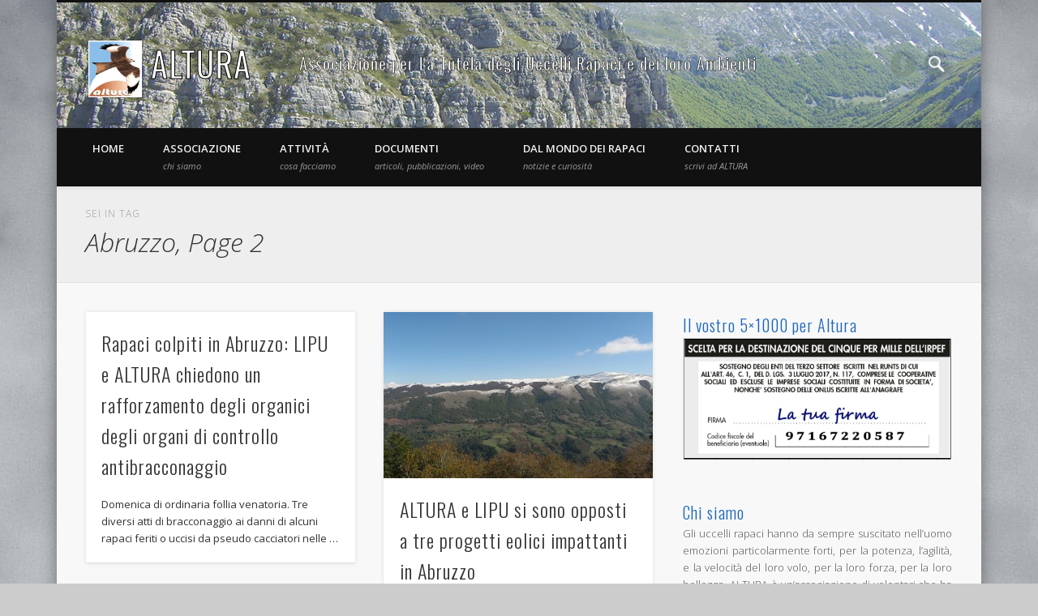

--- FILE ---
content_type: text/html; charset=UTF-8
request_url: http://www.altura-rapaci.org/tag/abruzzo/page/2/
body_size: 17780
content:
<!DOCTYPE html>
<html lang="it-IT">
<head>
<meta charset="UTF-8" />
<meta name="viewport" content="width=device-width, initial-scale=1.0" />
<link rel="profile" href="http://gmpg.org/xfn/11" />
<link rel="pingback" href="http://www.altura-rapaci.org/xmlrpc.php" />
<title>Abruzzo &#8211; Pagina 2 &#8211; ALTURA</title>
<meta name='robots' content='max-image-preview:large' />
<script id="cookieyes" type="text/javascript" src="https://cdn-cookieyes.com/client_data/672da59d7bb7b2648b150a39/script.js"></script><link rel='dns-prefetch' href='//stats.wp.com' />
<link rel='dns-prefetch' href='//v0.wordpress.com' />
<link rel="alternate" type="application/rss+xml" title="ALTURA &raquo; Feed" href="http://www.altura-rapaci.org/feed/" />
<link rel="alternate" type="application/rss+xml" title="ALTURA &raquo; Feed dei commenti" href="http://www.altura-rapaci.org/comments/feed/" />
<link rel="alternate" type="application/rss+xml" title="ALTURA &raquo; Abruzzo Feed del tag" href="http://www.altura-rapaci.org/tag/abruzzo/feed/" />
<style id='wp-img-auto-sizes-contain-inline-css' type='text/css'>
img:is([sizes=auto i],[sizes^="auto," i]){contain-intrinsic-size:3000px 1500px}
/*# sourceURL=wp-img-auto-sizes-contain-inline-css */
</style>
<style id='wp-emoji-styles-inline-css' type='text/css'>

	img.wp-smiley, img.emoji {
		display: inline !important;
		border: none !important;
		box-shadow: none !important;
		height: 1em !important;
		width: 1em !important;
		margin: 0 0.07em !important;
		vertical-align: -0.1em !important;
		background: none !important;
		padding: 0 !important;
	}
/*# sourceURL=wp-emoji-styles-inline-css */
</style>
<style id='wp-block-library-inline-css' type='text/css'>
:root{--wp-block-synced-color:#7a00df;--wp-block-synced-color--rgb:122,0,223;--wp-bound-block-color:var(--wp-block-synced-color);--wp-editor-canvas-background:#ddd;--wp-admin-theme-color:#007cba;--wp-admin-theme-color--rgb:0,124,186;--wp-admin-theme-color-darker-10:#006ba1;--wp-admin-theme-color-darker-10--rgb:0,107,160.5;--wp-admin-theme-color-darker-20:#005a87;--wp-admin-theme-color-darker-20--rgb:0,90,135;--wp-admin-border-width-focus:2px}@media (min-resolution:192dpi){:root{--wp-admin-border-width-focus:1.5px}}.wp-element-button{cursor:pointer}:root .has-very-light-gray-background-color{background-color:#eee}:root .has-very-dark-gray-background-color{background-color:#313131}:root .has-very-light-gray-color{color:#eee}:root .has-very-dark-gray-color{color:#313131}:root .has-vivid-green-cyan-to-vivid-cyan-blue-gradient-background{background:linear-gradient(135deg,#00d084,#0693e3)}:root .has-purple-crush-gradient-background{background:linear-gradient(135deg,#34e2e4,#4721fb 50%,#ab1dfe)}:root .has-hazy-dawn-gradient-background{background:linear-gradient(135deg,#faaca8,#dad0ec)}:root .has-subdued-olive-gradient-background{background:linear-gradient(135deg,#fafae1,#67a671)}:root .has-atomic-cream-gradient-background{background:linear-gradient(135deg,#fdd79a,#004a59)}:root .has-nightshade-gradient-background{background:linear-gradient(135deg,#330968,#31cdcf)}:root .has-midnight-gradient-background{background:linear-gradient(135deg,#020381,#2874fc)}:root{--wp--preset--font-size--normal:16px;--wp--preset--font-size--huge:42px}.has-regular-font-size{font-size:1em}.has-larger-font-size{font-size:2.625em}.has-normal-font-size{font-size:var(--wp--preset--font-size--normal)}.has-huge-font-size{font-size:var(--wp--preset--font-size--huge)}.has-text-align-center{text-align:center}.has-text-align-left{text-align:left}.has-text-align-right{text-align:right}.has-fit-text{white-space:nowrap!important}#end-resizable-editor-section{display:none}.aligncenter{clear:both}.items-justified-left{justify-content:flex-start}.items-justified-center{justify-content:center}.items-justified-right{justify-content:flex-end}.items-justified-space-between{justify-content:space-between}.screen-reader-text{border:0;clip-path:inset(50%);height:1px;margin:-1px;overflow:hidden;padding:0;position:absolute;width:1px;word-wrap:normal!important}.screen-reader-text:focus{background-color:#ddd;clip-path:none;color:#444;display:block;font-size:1em;height:auto;left:5px;line-height:normal;padding:15px 23px 14px;text-decoration:none;top:5px;width:auto;z-index:100000}html :where(.has-border-color){border-style:solid}html :where([style*=border-top-color]){border-top-style:solid}html :where([style*=border-right-color]){border-right-style:solid}html :where([style*=border-bottom-color]){border-bottom-style:solid}html :where([style*=border-left-color]){border-left-style:solid}html :where([style*=border-width]){border-style:solid}html :where([style*=border-top-width]){border-top-style:solid}html :where([style*=border-right-width]){border-right-style:solid}html :where([style*=border-bottom-width]){border-bottom-style:solid}html :where([style*=border-left-width]){border-left-style:solid}html :where(img[class*=wp-image-]){height:auto;max-width:100%}:where(figure){margin:0 0 1em}html :where(.is-position-sticky){--wp-admin--admin-bar--position-offset:var(--wp-admin--admin-bar--height,0px)}@media screen and (max-width:600px){html :where(.is-position-sticky){--wp-admin--admin-bar--position-offset:0px}}

/*# sourceURL=wp-block-library-inline-css */
</style><style id='global-styles-inline-css' type='text/css'>
:root{--wp--preset--aspect-ratio--square: 1;--wp--preset--aspect-ratio--4-3: 4/3;--wp--preset--aspect-ratio--3-4: 3/4;--wp--preset--aspect-ratio--3-2: 3/2;--wp--preset--aspect-ratio--2-3: 2/3;--wp--preset--aspect-ratio--16-9: 16/9;--wp--preset--aspect-ratio--9-16: 9/16;--wp--preset--color--black: #000000;--wp--preset--color--cyan-bluish-gray: #abb8c3;--wp--preset--color--white: #ffffff;--wp--preset--color--pale-pink: #f78da7;--wp--preset--color--vivid-red: #cf2e2e;--wp--preset--color--luminous-vivid-orange: #ff6900;--wp--preset--color--luminous-vivid-amber: #fcb900;--wp--preset--color--light-green-cyan: #7bdcb5;--wp--preset--color--vivid-green-cyan: #00d084;--wp--preset--color--pale-cyan-blue: #8ed1fc;--wp--preset--color--vivid-cyan-blue: #0693e3;--wp--preset--color--vivid-purple: #9b51e0;--wp--preset--gradient--vivid-cyan-blue-to-vivid-purple: linear-gradient(135deg,rgb(6,147,227) 0%,rgb(155,81,224) 100%);--wp--preset--gradient--light-green-cyan-to-vivid-green-cyan: linear-gradient(135deg,rgb(122,220,180) 0%,rgb(0,208,130) 100%);--wp--preset--gradient--luminous-vivid-amber-to-luminous-vivid-orange: linear-gradient(135deg,rgb(252,185,0) 0%,rgb(255,105,0) 100%);--wp--preset--gradient--luminous-vivid-orange-to-vivid-red: linear-gradient(135deg,rgb(255,105,0) 0%,rgb(207,46,46) 100%);--wp--preset--gradient--very-light-gray-to-cyan-bluish-gray: linear-gradient(135deg,rgb(238,238,238) 0%,rgb(169,184,195) 100%);--wp--preset--gradient--cool-to-warm-spectrum: linear-gradient(135deg,rgb(74,234,220) 0%,rgb(151,120,209) 20%,rgb(207,42,186) 40%,rgb(238,44,130) 60%,rgb(251,105,98) 80%,rgb(254,248,76) 100%);--wp--preset--gradient--blush-light-purple: linear-gradient(135deg,rgb(255,206,236) 0%,rgb(152,150,240) 100%);--wp--preset--gradient--blush-bordeaux: linear-gradient(135deg,rgb(254,205,165) 0%,rgb(254,45,45) 50%,rgb(107,0,62) 100%);--wp--preset--gradient--luminous-dusk: linear-gradient(135deg,rgb(255,203,112) 0%,rgb(199,81,192) 50%,rgb(65,88,208) 100%);--wp--preset--gradient--pale-ocean: linear-gradient(135deg,rgb(255,245,203) 0%,rgb(182,227,212) 50%,rgb(51,167,181) 100%);--wp--preset--gradient--electric-grass: linear-gradient(135deg,rgb(202,248,128) 0%,rgb(113,206,126) 100%);--wp--preset--gradient--midnight: linear-gradient(135deg,rgb(2,3,129) 0%,rgb(40,116,252) 100%);--wp--preset--font-size--small: 13px;--wp--preset--font-size--medium: 20px;--wp--preset--font-size--large: 36px;--wp--preset--font-size--x-large: 42px;--wp--preset--spacing--20: 0.44rem;--wp--preset--spacing--30: 0.67rem;--wp--preset--spacing--40: 1rem;--wp--preset--spacing--50: 1.5rem;--wp--preset--spacing--60: 2.25rem;--wp--preset--spacing--70: 3.38rem;--wp--preset--spacing--80: 5.06rem;--wp--preset--shadow--natural: 6px 6px 9px rgba(0, 0, 0, 0.2);--wp--preset--shadow--deep: 12px 12px 50px rgba(0, 0, 0, 0.4);--wp--preset--shadow--sharp: 6px 6px 0px rgba(0, 0, 0, 0.2);--wp--preset--shadow--outlined: 6px 6px 0px -3px rgb(255, 255, 255), 6px 6px rgb(0, 0, 0);--wp--preset--shadow--crisp: 6px 6px 0px rgb(0, 0, 0);}:where(.is-layout-flex){gap: 0.5em;}:where(.is-layout-grid){gap: 0.5em;}body .is-layout-flex{display: flex;}.is-layout-flex{flex-wrap: wrap;align-items: center;}.is-layout-flex > :is(*, div){margin: 0;}body .is-layout-grid{display: grid;}.is-layout-grid > :is(*, div){margin: 0;}:where(.wp-block-columns.is-layout-flex){gap: 2em;}:where(.wp-block-columns.is-layout-grid){gap: 2em;}:where(.wp-block-post-template.is-layout-flex){gap: 1.25em;}:where(.wp-block-post-template.is-layout-grid){gap: 1.25em;}.has-black-color{color: var(--wp--preset--color--black) !important;}.has-cyan-bluish-gray-color{color: var(--wp--preset--color--cyan-bluish-gray) !important;}.has-white-color{color: var(--wp--preset--color--white) !important;}.has-pale-pink-color{color: var(--wp--preset--color--pale-pink) !important;}.has-vivid-red-color{color: var(--wp--preset--color--vivid-red) !important;}.has-luminous-vivid-orange-color{color: var(--wp--preset--color--luminous-vivid-orange) !important;}.has-luminous-vivid-amber-color{color: var(--wp--preset--color--luminous-vivid-amber) !important;}.has-light-green-cyan-color{color: var(--wp--preset--color--light-green-cyan) !important;}.has-vivid-green-cyan-color{color: var(--wp--preset--color--vivid-green-cyan) !important;}.has-pale-cyan-blue-color{color: var(--wp--preset--color--pale-cyan-blue) !important;}.has-vivid-cyan-blue-color{color: var(--wp--preset--color--vivid-cyan-blue) !important;}.has-vivid-purple-color{color: var(--wp--preset--color--vivid-purple) !important;}.has-black-background-color{background-color: var(--wp--preset--color--black) !important;}.has-cyan-bluish-gray-background-color{background-color: var(--wp--preset--color--cyan-bluish-gray) !important;}.has-white-background-color{background-color: var(--wp--preset--color--white) !important;}.has-pale-pink-background-color{background-color: var(--wp--preset--color--pale-pink) !important;}.has-vivid-red-background-color{background-color: var(--wp--preset--color--vivid-red) !important;}.has-luminous-vivid-orange-background-color{background-color: var(--wp--preset--color--luminous-vivid-orange) !important;}.has-luminous-vivid-amber-background-color{background-color: var(--wp--preset--color--luminous-vivid-amber) !important;}.has-light-green-cyan-background-color{background-color: var(--wp--preset--color--light-green-cyan) !important;}.has-vivid-green-cyan-background-color{background-color: var(--wp--preset--color--vivid-green-cyan) !important;}.has-pale-cyan-blue-background-color{background-color: var(--wp--preset--color--pale-cyan-blue) !important;}.has-vivid-cyan-blue-background-color{background-color: var(--wp--preset--color--vivid-cyan-blue) !important;}.has-vivid-purple-background-color{background-color: var(--wp--preset--color--vivid-purple) !important;}.has-black-border-color{border-color: var(--wp--preset--color--black) !important;}.has-cyan-bluish-gray-border-color{border-color: var(--wp--preset--color--cyan-bluish-gray) !important;}.has-white-border-color{border-color: var(--wp--preset--color--white) !important;}.has-pale-pink-border-color{border-color: var(--wp--preset--color--pale-pink) !important;}.has-vivid-red-border-color{border-color: var(--wp--preset--color--vivid-red) !important;}.has-luminous-vivid-orange-border-color{border-color: var(--wp--preset--color--luminous-vivid-orange) !important;}.has-luminous-vivid-amber-border-color{border-color: var(--wp--preset--color--luminous-vivid-amber) !important;}.has-light-green-cyan-border-color{border-color: var(--wp--preset--color--light-green-cyan) !important;}.has-vivid-green-cyan-border-color{border-color: var(--wp--preset--color--vivid-green-cyan) !important;}.has-pale-cyan-blue-border-color{border-color: var(--wp--preset--color--pale-cyan-blue) !important;}.has-vivid-cyan-blue-border-color{border-color: var(--wp--preset--color--vivid-cyan-blue) !important;}.has-vivid-purple-border-color{border-color: var(--wp--preset--color--vivid-purple) !important;}.has-vivid-cyan-blue-to-vivid-purple-gradient-background{background: var(--wp--preset--gradient--vivid-cyan-blue-to-vivid-purple) !important;}.has-light-green-cyan-to-vivid-green-cyan-gradient-background{background: var(--wp--preset--gradient--light-green-cyan-to-vivid-green-cyan) !important;}.has-luminous-vivid-amber-to-luminous-vivid-orange-gradient-background{background: var(--wp--preset--gradient--luminous-vivid-amber-to-luminous-vivid-orange) !important;}.has-luminous-vivid-orange-to-vivid-red-gradient-background{background: var(--wp--preset--gradient--luminous-vivid-orange-to-vivid-red) !important;}.has-very-light-gray-to-cyan-bluish-gray-gradient-background{background: var(--wp--preset--gradient--very-light-gray-to-cyan-bluish-gray) !important;}.has-cool-to-warm-spectrum-gradient-background{background: var(--wp--preset--gradient--cool-to-warm-spectrum) !important;}.has-blush-light-purple-gradient-background{background: var(--wp--preset--gradient--blush-light-purple) !important;}.has-blush-bordeaux-gradient-background{background: var(--wp--preset--gradient--blush-bordeaux) !important;}.has-luminous-dusk-gradient-background{background: var(--wp--preset--gradient--luminous-dusk) !important;}.has-pale-ocean-gradient-background{background: var(--wp--preset--gradient--pale-ocean) !important;}.has-electric-grass-gradient-background{background: var(--wp--preset--gradient--electric-grass) !important;}.has-midnight-gradient-background{background: var(--wp--preset--gradient--midnight) !important;}.has-small-font-size{font-size: var(--wp--preset--font-size--small) !important;}.has-medium-font-size{font-size: var(--wp--preset--font-size--medium) !important;}.has-large-font-size{font-size: var(--wp--preset--font-size--large) !important;}.has-x-large-font-size{font-size: var(--wp--preset--font-size--x-large) !important;}
/*# sourceURL=global-styles-inline-css */
</style>

<style id='classic-theme-styles-inline-css' type='text/css'>
/*! This file is auto-generated */
.wp-block-button__link{color:#fff;background-color:#32373c;border-radius:9999px;box-shadow:none;text-decoration:none;padding:calc(.667em + 2px) calc(1.333em + 2px);font-size:1.125em}.wp-block-file__button{background:#32373c;color:#fff;text-decoration:none}
/*# sourceURL=/wp-includes/css/classic-themes.min.css */
</style>
<link rel='stylesheet' id='pinboard-web-font-css' href='http://fonts.googleapis.com/css?family=Open+Sans:300,300italic,regular,italic,600,600italic|Oswald:300,300italic,regular,italic,600,600italic&#038;subset=latin' type='text/css' media='all' />
<link rel='stylesheet' id='pinboard-css' href='http://www.altura-rapaci.org/wp-content/themes/pinboard/style.css' type='text/css' media='all' />
<link rel='stylesheet' id='colorbox-css' href='http://www.altura-rapaci.org/wp-content/themes/pinboard/styles/colorbox.css' type='text/css' media='all' />
<link rel='stylesheet' id='jetpack-swiper-library-css' href='http://www.altura-rapaci.org/wp-content/plugins/jetpack/_inc/blocks/swiper.css?ver=15.3.1' type='text/css' media='all' />
<link rel='stylesheet' id='jetpack-carousel-css' href='http://www.altura-rapaci.org/wp-content/plugins/jetpack/modules/carousel/jetpack-carousel.css?ver=15.3.1' type='text/css' media='all' />
<link rel='stylesheet' id='tiled-gallery-css' href='http://www.altura-rapaci.org/wp-content/plugins/jetpack/modules/tiled-gallery/tiled-gallery/tiled-gallery.css?ver=2023-08-21' type='text/css' media='all' />
	<!--[if lt IE 9]>
	<script src="http://www.altura-rapaci.org/wp-content/themes/pinboard/scripts/html5.js" type="text/javascript"></script>
	<![endif]-->
<script type="text/javascript" src="http://www.altura-rapaci.org/wp-content/themes/pinboard/scripts/ios-orientationchange-fix.js" id="ios-orientationchange-fix-js"></script>
<script type="text/javascript" src="http://www.altura-rapaci.org/wp-includes/js/jquery/jquery.min.js?ver=3.7.1" id="jquery-core-js"></script>
<script type="text/javascript" src="http://www.altura-rapaci.org/wp-includes/js/jquery/jquery-migrate.min.js?ver=3.4.1" id="jquery-migrate-js"></script>
<script type="text/javascript" src="http://www.altura-rapaci.org/wp-content/themes/pinboard/scripts/jquery.flexslider-min.js" id="flexslider-js"></script>
<script type="text/javascript" src="http://www.altura-rapaci.org/wp-content/themes/pinboard/scripts/jquery.fitvids.js" id="fitvids-js"></script>
<script type="text/javascript" src="http://www.altura-rapaci.org/wp-content/themes/pinboard/scripts/jquery.colorbox-min.js" id="colorbox-js"></script>
<link rel="https://api.w.org/" href="http://www.altura-rapaci.org/wp-json/" /><link rel="alternate" title="JSON" type="application/json" href="http://www.altura-rapaci.org/wp-json/wp/v2/tags/149" /><link rel="EditURI" type="application/rsd+xml" title="RSD" href="http://www.altura-rapaci.org/xmlrpc.php?rsd" />
<meta name="generator" content="WordPress 6.9" />
	<style>img#wpstats{display:none}</style>
		<script>
/* <![CDATA[ */
	jQuery(window).load(function() {
			});
	jQuery(document).ready(function($) {
		$('#access .menu > li > a').each(function() {
			var title = $(this).attr('title');
			if(typeof title !== 'undefined' && title !== false) {
				$(this).append('<br /> <span>'+title+'</span>');
				$(this).removeAttr('title');
			}
		});
		function pinboard_move_elements(container) {
			if( container.hasClass('onecol') ) {
				var thumb = $('.entry-thumbnail', container);
				if('undefined' !== typeof thumb)
					$('.entry-container', container).before(thumb);
				var video = $('.entry-attachment', container);
				if('undefined' !== typeof video)
					$('.entry-container', container).before(video);
				var gallery = $('.post-gallery', container);
				if('undefined' !== typeof gallery)
					$('.entry-container', container).before(gallery);
				var meta = $('.entry-meta', container);
				if('undefined' !== typeof meta)
					$('.entry-container', container).after(meta);
			}
		}
		function pinboard_restore_elements(container) {
			if( container.hasClass('onecol') ) {
				var thumb = $('.entry-thumbnail', container);
				if('undefined' !== typeof thumb)
					$('.entry-header', container).after(thumb);
				var video = $('.entry-attachment', container);
				if('undefined' !== typeof video)
					$('.entry-header', container).after(video);
				var gallery = $('.post-gallery', container);
				if('undefined' !== typeof gallery)
					$('.entry-header', container).after(gallery);
				var meta = $('.entry-meta', container);
				if('undefined' !== typeof meta)
					$('.entry-header', container).append(meta);
				else
					$('.entry-header', container).html(meta.html());
			}
		}
		if( ($(window).width() > 960) || ($(document).width() > 960) ) {
			// Viewport is greater than tablet: portrait
		} else {
			$('#content .hentry').each(function() {
				pinboard_move_elements($(this));
			});
		}
		$(window).resize(function() {
			if( ($(window).width() > 960) || ($(document).width() > 960) ) {
									$('.page-template-template-full-width-php #content .hentry, .page-template-template-blog-full-width-php #content .hentry, .page-template-template-blog-four-col-php #content .hentry').each(function() {
						pinboard_restore_elements($(this));
					});
							} else {
				$('#content .hentry').each(function() {
					pinboard_move_elements($(this));
				});
			}
			if( ($(window).width() > 760) || ($(document).width() > 760) ) {
				var maxh = 0;
				$('#access .menu > li > a').each(function() {
					if(parseInt($(this).css('height'))>maxh) {
						maxh = parseInt($(this).css('height'));
					}
				});
				$('#access .menu > li > a').css('height', maxh);
			} else {
				$('#access .menu > li > a').css('height', 'auto');
			}
		});
		if( ($(window).width() > 760) || ($(document).width() > 760) ) {
			var maxh = 0;
			$('#access .menu > li > a').each(function() {
				var title = $(this).attr('title');
				if(typeof title !== 'undefined' && title !== false) {
					$(this).append('<br /> <span>'+title+'</span>');
					$(this).removeAttr('title');
				}
				if(parseInt($(this).css('height'))>maxh) {
					maxh = parseInt($(this).css('height'));
				}
			});
			$('#access .menu > li > a').css('height', maxh);
							$('#access li').mouseenter(function() {
					$(this).children('ul').css('display', 'none').stop(true, true).fadeIn(250).css('display', 'block').children('ul').css('display', 'none');
				});
				$('#access li').mouseleave(function() {
					$(this).children('ul').stop(true, true).fadeOut(250).css('display', 'block');
				});
					} else {
			$('#access li').each(function() {
				if($(this).children('ul').length)
					$(this).append('<span class="drop-down-toggle"><span class="drop-down-arrow"></span></span>');
			});
			$('.drop-down-toggle').click(function() {
				$(this).parent().children('ul').slideToggle(250);
			});
		}
					var $content = $('.entries');
			$content.imagesLoaded(function() {
				$content.masonry({
					itemSelector : '.hentry, #infscr-loading',
					columnWidth : container.querySelector('.twocol'),
				});
			});
							$('.entry-attachment audio, .entry-attachment video').mediaelementplayer({
			videoWidth: '100%',
			videoHeight: '100%',
			audioWidth: '100%',
			alwaysShowControls: true,
			features: ['playpause','progress','tracks','volume'],
			videoVolume: 'horizontal'
		});
		$(".entry-attachment, .entry-content").fitVids({ customSelector: "iframe[src*='wordpress.tv'], iframe[src*='www.dailymotion.com'], iframe[src*='blip.tv'], iframe[src*='www.viddler.com']"});
	});
	jQuery(window).load(function() {
					jQuery('.entry-content a[href$=".jpg"],.entry-content a[href$=".jpeg"],.entry-content a[href$=".png"],.entry-content a[href$=".gif"],a.colorbox').colorbox({
				maxWidth: '100%',
				maxHeight: '100%',
			});
			});
/* ]]> */
</script>
<style type="text/css">
																																		a {
			color:#1c67bc;
		}
							#sidebar,
		#sidebar-left,
		#sidebar-right {
			color:#545454;
		}
				.widget-title {
			color:#1c67bc;
		}
				.widget-area a {
			color:#1c67bc;
		}
							#copyright a {
			color:#1c67bc;
		}
		</style>
<style type="text/css">
	#site-title a,
	#site-description {
		color:#333;
	}
</style>
<style type="text/css" id="custom-background-css">
body.custom-background { background-image: url("http://www.altura-rapaci.org/wp-content/uploads/2013/07/background_altura.jpg"); background-position: center top; background-size: auto; background-repeat: no-repeat; background-attachment: fixed; }
</style>
	
<!-- Jetpack Open Graph Tags -->
<meta property="og:type" content="website" />
<meta property="og:title" content="Abruzzo &#8211; Pagina 2 &#8211; ALTURA" />
<meta property="og:url" content="http://www.altura-rapaci.org/tag/abruzzo/" />
<meta property="og:site_name" content="ALTURA" />
<meta property="og:image" content="https://s0.wp.com/i/blank.jpg" />
<meta property="og:image:width" content="200" />
<meta property="og:image:height" content="200" />
<meta property="og:image:alt" content="" />
<meta property="og:locale" content="it_IT" />

<!-- End Jetpack Open Graph Tags -->
		<style type="text/css" id="wp-custom-css">
			/*
Benvenuto in CSS Personalizzato!

Il CSS (Cascading Style Sheets) è un tipo di codice che indica al browser
come interpretare una pagina web. Puoi eliminare questi commenti ed
iniziare subito a personalizzare.

Per impostazione predefinita, il tuo foglio di stile verrà caricato dopo
quello del tema, quindi le tue regole avranno la precedenza in quanto
possono sovrascrivere le regole del CSS del tema. Scrivi qui solo le tue
modifiche, non c'è bisogno di copiare tutto il contenuto del foglio di
stile del tema.
*/

		</style>
		</head>

<body class="archive paged tag tag-abruzzo tag-149 custom-background paged-2 tag-paged-2 wp-theme-pinboard">
	<div id="wrapper">
		<header id="header">
			<h1 id="site-title">
									<a href="http://www.altura-rapaci.org/" rel="home">
						<img src="http://www.altura-rapaci.org/wp-content/uploads/2013/03/copy-altura-logo.jpg" alt="ALTURA" width="66" height="70" />
					</a>
								<a class="home" href="http://www.altura-rapaci.org/" rel="home">ALTURA</a>
			</h1>
							<h2 id="site-description"><a class="home" href="http://www.altura-rapaci.org/">Associazione per La Tutela degli Uccelli Rapaci e dei loro Ambienti</a></h2>
							<form role="search" method="get" id="searchform" action="http://www.altura-rapaci.org/" >
	<input type="text" value="" placeholder="Search this website&#8230;" name="s" id="s" />
	<input type="submit" id="searchsubmit" value="Search" />
</form>			<div id="social-media-icons">
							<a class="social-media-icon facebook" href="https://www.facebook.com/pages/Associazione-Altura/1674639272764258">Facebook</a>
																													</div>
				<div class="clear"></div>
			<nav id="access">
				<a class="nav-show" href="#access">Show Navigation</a>
				<a class="nav-hide" href="#nogo">Hide Navigation</a>
				<div class="menu-menu-principale-container"><ul id="menu-menu-principale" class="menu"><li id="menu-item-492" class="menu-item menu-item-type-custom menu-item-object-custom menu-item-492"><a href="/">Home</a></li>
<li id="menu-item-453" class="menu-item menu-item-type-custom menu-item-object-custom menu-item-has-children menu-item-453"><a href="#" title="chi siamo">Associazione</a>
<ul class="sub-menu">
	<li id="menu-item-696" class="menu-item menu-item-type-post_type menu-item-object-page menu-item-696"><a href="http://www.altura-rapaci.org/associazione/soci-fondatori/">Soci fondatori</a></li>
	<li id="menu-item-321" class="menu-item menu-item-type-post_type menu-item-object-page menu-item-321"><a href="http://www.altura-rapaci.org/associazione/missione/">Missione</a></li>
	<li id="menu-item-541" class="menu-item menu-item-type-post_type menu-item-object-page menu-item-541"><a href="http://www.altura-rapaci.org/associazione/consiglio-direttivo/">Consiglio direttivo</a></li>
	<li id="menu-item-473" class="menu-item menu-item-type-post_type menu-item-object-page menu-item-473"><a href="http://www.altura-rapaci.org/associazione/sezioni/">Sezioni</a></li>
	<li id="menu-item-320" class="menu-item menu-item-type-post_type menu-item-object-page menu-item-320"><a href="http://www.altura-rapaci.org/associazione/tesseramento/">Tesseramento</a></li>
	<li id="menu-item-10184" class="menu-item menu-item-type-post_type menu-item-object-page menu-item-10184"><a href="http://www.altura-rapaci.org/il-vostro-5x1000-per-altura-irpef/">5&#215;1000 IRPEF</a></li>
	<li id="menu-item-2014" class="menu-item menu-item-type-post_type menu-item-object-page menu-item-2014"><a href="http://www.altura-rapaci.org/finanziamenti-pubblici/">Finanziamenti pubblici</a></li>
	<li id="menu-item-736" class="menu-item menu-item-type-post_type menu-item-object-page menu-item-736"><a href="http://www.altura-rapaci.org/associazione/contatti/">Contatti</a></li>
</ul>
</li>
<li id="menu-item-454" class="menu-item menu-item-type-custom menu-item-object-custom menu-item-has-children menu-item-454"><a href="#" title="cosa facciamo">Attività</a>
<ul class="sub-menu">
	<li id="menu-item-531" class="menu-item menu-item-type-post_type menu-item-object-page menu-item-531"><a href="http://www.altura-rapaci.org/attivita/curriculum/">Curriculum</a></li>
	<li id="menu-item-896" class="menu-item menu-item-type-taxonomy menu-item-object-category menu-item-896"><a href="http://www.altura-rapaci.org/category/comunicati-stampa/">Comunicati stampa</a></li>
	<li id="menu-item-895" class="menu-item menu-item-type-taxonomy menu-item-object-category menu-item-895"><a href="http://www.altura-rapaci.org/category/attivita-associazione/">Attività associazione</a></li>
	<li id="menu-item-894" class="menu-item menu-item-type-taxonomy menu-item-object-category menu-item-894"><a href="http://www.altura-rapaci.org/category/dal-territorio/">Dal territorio</a></li>
	<li id="menu-item-324" class="menu-item menu-item-type-post_type menu-item-object-page menu-item-324"><a href="http://www.altura-rapaci.org/attivita/rapaci-oltre-i-confini/">Rapaci oltre i confini</a></li>
</ul>
</li>
<li id="menu-item-455" class="menu-item menu-item-type-custom menu-item-object-custom menu-item-has-children menu-item-455"><a href="#" title="articoli, pubblicazioni, video">Documenti</a>
<ul class="sub-menu">
	<li id="menu-item-367" class="menu-item menu-item-type-post_type menu-item-object-page menu-item-367"><a href="http://www.altura-rapaci.org/documenti/video/">Video</a></li>
	<li id="menu-item-343" class="menu-item menu-item-type-post_type menu-item-object-page menu-item-343"><a href="http://www.altura-rapaci.org/documenti/monitoraggio-rapaci-del-lazio/">Monitoraggio rapaci del Lazio</a></li>
	<li id="menu-item-355" class="menu-item menu-item-type-post_type menu-item-object-page menu-item-355"><a href="http://www.altura-rapaci.org/documenti/laquila-reale/">L’Aquila reale: biologia, status e conservazione</a></li>
</ul>
</li>
<li id="menu-item-6754" class="menu-item menu-item-type-taxonomy menu-item-object-category menu-item-6754"><a href="http://www.altura-rapaci.org/category/dal-mondo-dei-rapaci/" title="notizie e curiosità">Dal mondo dei rapaci</a></li>
<li id="menu-item-739" class="menu-item menu-item-type-post_type menu-item-object-page menu-item-739"><a href="http://www.altura-rapaci.org/associazione/contatti/" title="scrivi ad ALTURA">Contatti</a></li>
</ul></div>				<div class="clear"></div>
			</nav><!-- #access -->
		</header><!-- #header -->					<hgroup id="current-location">
			<h6 class="prefix-text">Sei in tag</h6>
			<h1 class="page-title">
				Abruzzo, Page 2			</h1>
							<div class="category-description">
									</div>
					</hgroup>
				<div id="container">
		<section id="content" class="column twothirdcol">
										<div class="entries">
											<article class="post-101 post type-post status-publish format-standard hentry category-dal-territorio category-news tag-abruzzo tag-bracconaggio column twocol" id="post-101">
	<div class="entry">
									<div class="entry-container">
			<header class="entry-header">
				<h2 class="entry-title"><a href="http://www.altura-rapaci.org/rapaci-colpiti-in-abruzzo-lipu-e-altura-chiedono-un-rafforzamento-degli-organici-degli-organi-di-controllo-antibracconaggio/" rel="bookmark" title="Rapaci colpiti in Abruzzo: LIPU e ALTURA chiedono un rafforzamento degli organici degli organi di controllo antibracconaggio">Rapaci colpiti in Abruzzo: LIPU e ALTURA chiedono un rafforzamento degli organici degli organi di controllo antibracconaggio</a></h2>
							</header><!-- .entry-header -->
										<div class="entry-summary">
					<p>Domenica di ordinaria follia venatoria. Tre diversi atti di bracconaggio ai danni di alcuni rapaci feriti o uccisi da pseudo cacciatori nelle &#8230;</p>
				</div><!-- .entry-summary -->
						<div class="clear"></div>
		</div><!-- .entry-container -->
								</div><!-- .entry -->
</article><!-- .post -->											<article class="post-102 post type-post status-publish format-standard has-post-thumbnail hentry category-dal-territorio category-news tag-abruzzo tag-eolico tag-lipu column twocol has-thumbnail" id="post-102">
	<div class="entry">
							<figure class="entry-thumbnail">
			<a href="http://www.altura-rapaci.org/altura-e-lipu-si-sono-opposti-a-tre-progetti-eolici-impattanti-in-abruzzo/" rel="bookmark" title="ALTURA e LIPU si sono opposti a tre progetti eolici impattanti in Abruzzo">
				<img width="332" height="205" src="http://www.altura-rapaci.org/wp-content/uploads/2012/12/Cresta-Coppo-Volpe-20_10_09_72px-332x205.jpg" class="attachment-teaser-thumb size-teaser-thumb wp-post-image" alt="" decoding="async" fetchpriority="high" srcset="http://www.altura-rapaci.org/wp-content/uploads/2012/12/Cresta-Coppo-Volpe-20_10_09_72px-332x205.jpg 332w, http://www.altura-rapaci.org/wp-content/uploads/2012/12/Cresta-Coppo-Volpe-20_10_09_72px-268x164.jpg 268w" sizes="(max-width: 332px) 100vw, 332px" data-attachment-id="817" data-permalink="http://www.altura-rapaci.org/altura-e-lipu-si-sono-opposti-a-tre-progetti-eolici-impattanti-in-abruzzo/cresta-coppo-volpe-20_10_09_72px/" data-orig-file="http://www.altura-rapaci.org/wp-content/uploads/2012/12/Cresta-Coppo-Volpe-20_10_09_72px.jpg" data-orig-size="1126,634" data-comments-opened="0" data-image-meta="{&quot;aperture&quot;:&quot;4&quot;,&quot;credit&quot;:&quot;&quot;,&quot;camera&quot;:&quot;Canon PowerShot A700&quot;,&quot;caption&quot;:&quot;&quot;,&quot;created_timestamp&quot;:&quot;1256037134&quot;,&quot;copyright&quot;:&quot;&quot;,&quot;focal_length&quot;:&quot;5.8&quot;,&quot;iso&quot;:&quot;0&quot;,&quot;shutter_speed&quot;:&quot;0.00125&quot;,&quot;title&quot;:&quot;&quot;}" data-image-title="Cresta Coppo Volpe 20_10_09_72px" data-image-description="" data-image-caption="&lt;p&gt;Cresta Coppo Volpe&lt;/p&gt;
" data-medium-file="http://www.altura-rapaci.org/wp-content/uploads/2012/12/Cresta-Coppo-Volpe-20_10_09_72px-300x168.jpg" data-large-file="http://www.altura-rapaci.org/wp-content/uploads/2012/12/Cresta-Coppo-Volpe-20_10_09_72px-1024x576.jpg" />			</a>
		</figure>
					<div class="entry-container">
			<header class="entry-header">
				<h2 class="entry-title"><a href="http://www.altura-rapaci.org/altura-e-lipu-si-sono-opposti-a-tre-progetti-eolici-impattanti-in-abruzzo/" rel="bookmark" title="ALTURA e LIPU si sono opposti a tre progetti eolici impattanti in Abruzzo">ALTURA e LIPU si sono opposti a tre progetti eolici impattanti in Abruzzo</a></h2>
							</header><!-- .entry-header -->
										<div class="entry-summary">
					<p>Il Comitato per la Valutazione dell’Impatto Ambientale della Regione, nella riunione dell’11 dicembre ha, tra le tante cose, esaminato tre progetti di &#8230;</p>
				</div><!-- .entry-summary -->
						<div class="clear"></div>
		</div><!-- .entry-container -->
								</div><!-- .entry -->
</article><!-- .post -->									</div><!-- .entries -->
							<div id="posts-nav" class="navigation">
				<div class="nav-prev"><a href="http://www.altura-rapaci.org/tag/abruzzo/" >&larr; Pagina precedente</a></div>
									<div class="nav-next"></div>
								<div class="clear"></div>
			</div><!-- #posts-nav -->
							</section><!-- #content -->
					<div id="sidebar" class="column threecol">
		<div id="sidebar-top" class="widget-area" role="complementary">
		<div class="column onecol"><aside id="text-2" class="widget widget_text"><h3 class="widget-title">Il vostro 5&#215;1000 per Altura</h3>			<div class="textwidget"><p><a href="http://www.altura-rapaci.org/il-vostro-5x1000-per-altura-irpef/"><img src="http://www.altura-rapaci.org/wp-content/uploads/2024/03/Altura_5x1000_boxclean.jpg"></a></p></div>
		</aside><!-- .widget --></div><div class="column onecol"><aside id="text-7" class="widget widget_text"><h3 class="widget-title">Chi siamo</h3>			<div class="textwidget"><p style="text-align: justify;">Gli uccelli rapaci hanno da sempre suscitato nell’uomo emozioni particolarmente forti, per la potenza, l’agilità, e la velocità del loro volo, per la loro forza, per la loro bellezza. ALTURA è un’associazione di volontari che ha come obiettivo la salvaguardia delle specie di uccelli rapaci ancora presenti nel nostro paese, e la protezione dei loro habitat naturali.</p></div>
		</aside><!-- .widget --></div><div class="column onecol"><aside id="text-3" class="widget widget_text"><h3 class="widget-title">Associati ad ALTURA !</h3>			<div class="textwidget"><p>La quota annuale di iscrizione ad ALTURA è di 30 euro che può essere versata tramite bonifico bancario:</p>

<p>IBAN: <strong>IT02D0200814607000401374189</strong></p>

<p>Il pagamento deve essere intestato a:</p>

<p style="padding-left: 20px;"><strong>ALTURA ODV</strong></br>
Via Cardinal Sanfelice, 4</br>
00167 Roma</p>

<p style="text-align: justify;"><em>Chi desidera diventare nuovo socio dell’Associazione deve essere presentato da almeno un socio effettivo.</em></p>
</div>
		</aside><!-- .widget --></div>
		<div class="column onecol"><aside id="recent-posts-2" class="widget widget_recent_entries">
		<h3 class="widget-title">News</h3>
		<ul>
											<li>
					<a href="http://www.altura-rapaci.org/un-aiuto-per-contrastare-lattacco-eolico-a-londa-p-n-foreste-casentinesi/">Un aiuto per contrastare l&#8217;attacco eolico a Londa &#8211; P. N. Foreste Casentinesi</a>
									</li>
											<li>
					<a href="http://www.altura-rapaci.org/mostra-il-veleno-dopo-lo-sparo-ed-incontro-con-giovanni-storti-meglio-storti-che-a-piombo/">Mostra &#8220;Il veleno dopo lo sparo&#8221; ed incontro con Giovanni Storti &#8220;Meglio Storti che a piombo&#8221;</a>
									</li>
											<li>
					<a href="http://www.altura-rapaci.org/riserva-laghi-lungo-e-ripasottile-piattaforme-per-il-falco-pescatore/">Riserva Laghi Lungo e Ripasottile, piattaforme per il Falco pescatore</a>
									</li>
											<li>
					<a href="http://www.altura-rapaci.org/convegno-lindustrializzazione-eolica-dellappennino/">Convegno: L&#8217;industrializzazione eolica dell&#8217;Appennino</a>
									</li>
											<li>
					<a href="http://www.altura-rapaci.org/scoperta-laquila-reale-nidificante-sui-monti-della-sila-grande/">Scoperta l’Aquila reale nidificante sui monti della Sila Grande</a>
									</li>
											<li>
					<a href="http://www.altura-rapaci.org/convegno-internazionale-dal-titolo-piombo-veleno-senza-frontiere/">Convegno internazionale dal titolo “Piombo, veleno senza frontiere”</a>
									</li>
											<li>
					<a href="http://www.altura-rapaci.org/ban-lead-now-petizione-di-birdlife-europa/">Ban Lead Now: petizione di BirdLife Europa</a>
									</li>
											<li>
					<a href="http://www.altura-rapaci.org/simposio-la-prevenzione-del-rischio-di-elettrocuzione-dellavifauna/">Simposio: &#8220;La prevenzione del rischio di elettrocuzione dell&#8217;avifauna&#8221;</a>
									</li>
					</ul>

		</aside><!-- .widget --></div>	</div><!-- #sidebar-top -->
		<div class="column twocol">
		<div id="sidebar-left" class="widget-area" role="complementary">
			<div class="column onecol"><aside id="archives-2" class="widget widget_archive"><h3 class="widget-title">Archivi</h3>		<label class="screen-reader-text" for="archives-dropdown-2">Archivi</label>
		<select id="archives-dropdown-2" name="archive-dropdown">
			
			<option value="">Seleziona il mese</option>
				<option value='http://www.altura-rapaci.org/2025/12/'> Dicembre 2025 &nbsp;(2)</option>
	<option value='http://www.altura-rapaci.org/2025/09/'> Settembre 2025 &nbsp;(2)</option>
	<option value='http://www.altura-rapaci.org/2025/08/'> Agosto 2025 &nbsp;(2)</option>
	<option value='http://www.altura-rapaci.org/2025/03/'> Marzo 2025 &nbsp;(3)</option>
	<option value='http://www.altura-rapaci.org/2025/02/'> Febbraio 2025 &nbsp;(5)</option>
	<option value='http://www.altura-rapaci.org/2024/09/'> Settembre 2024 &nbsp;(2)</option>
	<option value='http://www.altura-rapaci.org/2024/08/'> Agosto 2024 &nbsp;(1)</option>
	<option value='http://www.altura-rapaci.org/2024/07/'> Luglio 2024 &nbsp;(3)</option>
	<option value='http://www.altura-rapaci.org/2024/06/'> Giugno 2024 &nbsp;(1)</option>
	<option value='http://www.altura-rapaci.org/2024/05/'> Maggio 2024 &nbsp;(1)</option>
	<option value='http://www.altura-rapaci.org/2024/04/'> Aprile 2024 &nbsp;(1)</option>
	<option value='http://www.altura-rapaci.org/2024/03/'> Marzo 2024 &nbsp;(2)</option>
	<option value='http://www.altura-rapaci.org/2024/02/'> Febbraio 2024 &nbsp;(1)</option>
	<option value='http://www.altura-rapaci.org/2024/01/'> Gennaio 2024 &nbsp;(2)</option>
	<option value='http://www.altura-rapaci.org/2023/12/'> Dicembre 2023 &nbsp;(1)</option>
	<option value='http://www.altura-rapaci.org/2023/11/'> Novembre 2023 &nbsp;(3)</option>
	<option value='http://www.altura-rapaci.org/2023/10/'> Ottobre 2023 &nbsp;(3)</option>
	<option value='http://www.altura-rapaci.org/2023/08/'> Agosto 2023 &nbsp;(1)</option>
	<option value='http://www.altura-rapaci.org/2023/07/'> Luglio 2023 &nbsp;(2)</option>
	<option value='http://www.altura-rapaci.org/2023/06/'> Giugno 2023 &nbsp;(2)</option>
	<option value='http://www.altura-rapaci.org/2023/05/'> Maggio 2023 &nbsp;(2)</option>
	<option value='http://www.altura-rapaci.org/2023/04/'> Aprile 2023 &nbsp;(1)</option>
	<option value='http://www.altura-rapaci.org/2023/02/'> Febbraio 2023 &nbsp;(2)</option>
	<option value='http://www.altura-rapaci.org/2023/01/'> Gennaio 2023 &nbsp;(1)</option>
	<option value='http://www.altura-rapaci.org/2022/12/'> Dicembre 2022 &nbsp;(3)</option>
	<option value='http://www.altura-rapaci.org/2022/11/'> Novembre 2022 &nbsp;(1)</option>
	<option value='http://www.altura-rapaci.org/2022/10/'> Ottobre 2022 &nbsp;(2)</option>
	<option value='http://www.altura-rapaci.org/2022/09/'> Settembre 2022 &nbsp;(3)</option>
	<option value='http://www.altura-rapaci.org/2022/08/'> Agosto 2022 &nbsp;(1)</option>
	<option value='http://www.altura-rapaci.org/2022/07/'> Luglio 2022 &nbsp;(2)</option>
	<option value='http://www.altura-rapaci.org/2022/06/'> Giugno 2022 &nbsp;(1)</option>
	<option value='http://www.altura-rapaci.org/2022/03/'> Marzo 2022 &nbsp;(1)</option>
	<option value='http://www.altura-rapaci.org/2022/02/'> Febbraio 2022 &nbsp;(1)</option>
	<option value='http://www.altura-rapaci.org/2022/01/'> Gennaio 2022 &nbsp;(1)</option>
	<option value='http://www.altura-rapaci.org/2021/12/'> Dicembre 2021 &nbsp;(2)</option>
	<option value='http://www.altura-rapaci.org/2021/09/'> Settembre 2021 &nbsp;(2)</option>
	<option value='http://www.altura-rapaci.org/2021/07/'> Luglio 2021 &nbsp;(1)</option>
	<option value='http://www.altura-rapaci.org/2021/06/'> Giugno 2021 &nbsp;(2)</option>
	<option value='http://www.altura-rapaci.org/2021/05/'> Maggio 2021 &nbsp;(2)</option>
	<option value='http://www.altura-rapaci.org/2021/04/'> Aprile 2021 &nbsp;(4)</option>
	<option value='http://www.altura-rapaci.org/2021/03/'> Marzo 2021 &nbsp;(2)</option>
	<option value='http://www.altura-rapaci.org/2021/02/'> Febbraio 2021 &nbsp;(2)</option>
	<option value='http://www.altura-rapaci.org/2021/01/'> Gennaio 2021 &nbsp;(2)</option>
	<option value='http://www.altura-rapaci.org/2020/12/'> Dicembre 2020 &nbsp;(2)</option>
	<option value='http://www.altura-rapaci.org/2020/11/'> Novembre 2020 &nbsp;(4)</option>
	<option value='http://www.altura-rapaci.org/2020/07/'> Luglio 2020 &nbsp;(1)</option>
	<option value='http://www.altura-rapaci.org/2020/06/'> Giugno 2020 &nbsp;(2)</option>
	<option value='http://www.altura-rapaci.org/2020/05/'> Maggio 2020 &nbsp;(3)</option>
	<option value='http://www.altura-rapaci.org/2020/03/'> Marzo 2020 &nbsp;(2)</option>
	<option value='http://www.altura-rapaci.org/2020/02/'> Febbraio 2020 &nbsp;(1)</option>
	<option value='http://www.altura-rapaci.org/2020/01/'> Gennaio 2020 &nbsp;(2)</option>
	<option value='http://www.altura-rapaci.org/2019/12/'> Dicembre 2019 &nbsp;(2)</option>
	<option value='http://www.altura-rapaci.org/2019/11/'> Novembre 2019 &nbsp;(5)</option>
	<option value='http://www.altura-rapaci.org/2019/10/'> Ottobre 2019 &nbsp;(2)</option>
	<option value='http://www.altura-rapaci.org/2019/09/'> Settembre 2019 &nbsp;(6)</option>
	<option value='http://www.altura-rapaci.org/2019/07/'> Luglio 2019 &nbsp;(1)</option>
	<option value='http://www.altura-rapaci.org/2019/06/'> Giugno 2019 &nbsp;(1)</option>
	<option value='http://www.altura-rapaci.org/2019/05/'> Maggio 2019 &nbsp;(4)</option>
	<option value='http://www.altura-rapaci.org/2019/04/'> Aprile 2019 &nbsp;(2)</option>
	<option value='http://www.altura-rapaci.org/2019/03/'> Marzo 2019 &nbsp;(2)</option>
	<option value='http://www.altura-rapaci.org/2019/02/'> Febbraio 2019 &nbsp;(1)</option>
	<option value='http://www.altura-rapaci.org/2019/01/'> Gennaio 2019 &nbsp;(3)</option>
	<option value='http://www.altura-rapaci.org/2018/12/'> Dicembre 2018 &nbsp;(3)</option>
	<option value='http://www.altura-rapaci.org/2018/09/'> Settembre 2018 &nbsp;(1)</option>
	<option value='http://www.altura-rapaci.org/2018/07/'> Luglio 2018 &nbsp;(3)</option>
	<option value='http://www.altura-rapaci.org/2018/05/'> Maggio 2018 &nbsp;(4)</option>
	<option value='http://www.altura-rapaci.org/2018/03/'> Marzo 2018 &nbsp;(3)</option>
	<option value='http://www.altura-rapaci.org/2018/02/'> Febbraio 2018 &nbsp;(1)</option>
	<option value='http://www.altura-rapaci.org/2018/01/'> Gennaio 2018 &nbsp;(2)</option>
	<option value='http://www.altura-rapaci.org/2017/12/'> Dicembre 2017 &nbsp;(2)</option>
	<option value='http://www.altura-rapaci.org/2017/10/'> Ottobre 2017 &nbsp;(1)</option>
	<option value='http://www.altura-rapaci.org/2017/08/'> Agosto 2017 &nbsp;(4)</option>
	<option value='http://www.altura-rapaci.org/2017/06/'> Giugno 2017 &nbsp;(1)</option>
	<option value='http://www.altura-rapaci.org/2017/04/'> Aprile 2017 &nbsp;(4)</option>
	<option value='http://www.altura-rapaci.org/2017/03/'> Marzo 2017 &nbsp;(1)</option>
	<option value='http://www.altura-rapaci.org/2017/01/'> Gennaio 2017 &nbsp;(2)</option>
	<option value='http://www.altura-rapaci.org/2016/11/'> Novembre 2016 &nbsp;(1)</option>
	<option value='http://www.altura-rapaci.org/2016/10/'> Ottobre 2016 &nbsp;(1)</option>
	<option value='http://www.altura-rapaci.org/2016/09/'> Settembre 2016 &nbsp;(1)</option>
	<option value='http://www.altura-rapaci.org/2016/08/'> Agosto 2016 &nbsp;(2)</option>
	<option value='http://www.altura-rapaci.org/2016/07/'> Luglio 2016 &nbsp;(2)</option>
	<option value='http://www.altura-rapaci.org/2016/06/'> Giugno 2016 &nbsp;(4)</option>
	<option value='http://www.altura-rapaci.org/2016/05/'> Maggio 2016 &nbsp;(3)</option>
	<option value='http://www.altura-rapaci.org/2016/03/'> Marzo 2016 &nbsp;(2)</option>
	<option value='http://www.altura-rapaci.org/2016/02/'> Febbraio 2016 &nbsp;(1)</option>
	<option value='http://www.altura-rapaci.org/2016/01/'> Gennaio 2016 &nbsp;(3)</option>
	<option value='http://www.altura-rapaci.org/2015/12/'> Dicembre 2015 &nbsp;(2)</option>
	<option value='http://www.altura-rapaci.org/2015/11/'> Novembre 2015 &nbsp;(2)</option>
	<option value='http://www.altura-rapaci.org/2015/10/'> Ottobre 2015 &nbsp;(2)</option>
	<option value='http://www.altura-rapaci.org/2015/09/'> Settembre 2015 &nbsp;(2)</option>
	<option value='http://www.altura-rapaci.org/2015/08/'> Agosto 2015 &nbsp;(2)</option>
	<option value='http://www.altura-rapaci.org/2015/07/'> Luglio 2015 &nbsp;(2)</option>
	<option value='http://www.altura-rapaci.org/2015/06/'> Giugno 2015 &nbsp;(2)</option>
	<option value='http://www.altura-rapaci.org/2015/05/'> Maggio 2015 &nbsp;(2)</option>
	<option value='http://www.altura-rapaci.org/2015/04/'> Aprile 2015 &nbsp;(1)</option>
	<option value='http://www.altura-rapaci.org/2015/03/'> Marzo 2015 &nbsp;(2)</option>
	<option value='http://www.altura-rapaci.org/2015/02/'> Febbraio 2015 &nbsp;(5)</option>
	<option value='http://www.altura-rapaci.org/2014/12/'> Dicembre 2014 &nbsp;(2)</option>
	<option value='http://www.altura-rapaci.org/2014/11/'> Novembre 2014 &nbsp;(3)</option>
	<option value='http://www.altura-rapaci.org/2014/10/'> Ottobre 2014 &nbsp;(2)</option>
	<option value='http://www.altura-rapaci.org/2014/09/'> Settembre 2014 &nbsp;(1)</option>
	<option value='http://www.altura-rapaci.org/2014/08/'> Agosto 2014 &nbsp;(1)</option>
	<option value='http://www.altura-rapaci.org/2014/07/'> Luglio 2014 &nbsp;(3)</option>
	<option value='http://www.altura-rapaci.org/2014/06/'> Giugno 2014 &nbsp;(3)</option>
	<option value='http://www.altura-rapaci.org/2014/05/'> Maggio 2014 &nbsp;(6)</option>
	<option value='http://www.altura-rapaci.org/2014/04/'> Aprile 2014 &nbsp;(5)</option>
	<option value='http://www.altura-rapaci.org/2014/03/'> Marzo 2014 &nbsp;(10)</option>
	<option value='http://www.altura-rapaci.org/2014/02/'> Febbraio 2014 &nbsp;(5)</option>
	<option value='http://www.altura-rapaci.org/2014/01/'> Gennaio 2014 &nbsp;(1)</option>
	<option value='http://www.altura-rapaci.org/2013/12/'> Dicembre 2013 &nbsp;(6)</option>
	<option value='http://www.altura-rapaci.org/2013/10/'> Ottobre 2013 &nbsp;(3)</option>
	<option value='http://www.altura-rapaci.org/2013/08/'> Agosto 2013 &nbsp;(2)</option>
	<option value='http://www.altura-rapaci.org/2013/07/'> Luglio 2013 &nbsp;(5)</option>
	<option value='http://www.altura-rapaci.org/2013/06/'> Giugno 2013 &nbsp;(3)</option>
	<option value='http://www.altura-rapaci.org/2013/05/'> Maggio 2013 &nbsp;(1)</option>
	<option value='http://www.altura-rapaci.org/2013/04/'> Aprile 2013 &nbsp;(2)</option>
	<option value='http://www.altura-rapaci.org/2013/03/'> Marzo 2013 &nbsp;(6)</option>
	<option value='http://www.altura-rapaci.org/2013/01/'> Gennaio 2013 &nbsp;(2)</option>
	<option value='http://www.altura-rapaci.org/2012/12/'> Dicembre 2012 &nbsp;(7)</option>
	<option value='http://www.altura-rapaci.org/2012/11/'> Novembre 2012 &nbsp;(4)</option>
	<option value='http://www.altura-rapaci.org/2012/10/'> Ottobre 2012 &nbsp;(5)</option>
	<option value='http://www.altura-rapaci.org/2012/09/'> Settembre 2012 &nbsp;(6)</option>
	<option value='http://www.altura-rapaci.org/2012/08/'> Agosto 2012 &nbsp;(4)</option>
	<option value='http://www.altura-rapaci.org/2012/07/'> Luglio 2012 &nbsp;(2)</option>
	<option value='http://www.altura-rapaci.org/2012/06/'> Giugno 2012 &nbsp;(3)</option>
	<option value='http://www.altura-rapaci.org/2012/04/'> Aprile 2012 &nbsp;(6)</option>
	<option value='http://www.altura-rapaci.org/2012/03/'> Marzo 2012 &nbsp;(4)</option>
	<option value='http://www.altura-rapaci.org/2012/02/'> Febbraio 2012 &nbsp;(4)</option>
	<option value='http://www.altura-rapaci.org/2012/01/'> Gennaio 2012 &nbsp;(4)</option>
	<option value='http://www.altura-rapaci.org/2011/12/'> Dicembre 2011 &nbsp;(6)</option>
	<option value='http://www.altura-rapaci.org/2011/11/'> Novembre 2011 &nbsp;(9)</option>
	<option value='http://www.altura-rapaci.org/2011/10/'> Ottobre 2011 &nbsp;(3)</option>
	<option value='http://www.altura-rapaci.org/2011/09/'> Settembre 2011 &nbsp;(9)</option>
	<option value='http://www.altura-rapaci.org/2011/08/'> Agosto 2011 &nbsp;(9)</option>
	<option value='http://www.altura-rapaci.org/2011/07/'> Luglio 2011 &nbsp;(4)</option>
	<option value='http://www.altura-rapaci.org/2011/06/'> Giugno 2011 &nbsp;(10)</option>
	<option value='http://www.altura-rapaci.org/2011/05/'> Maggio 2011 &nbsp;(8)</option>
	<option value='http://www.altura-rapaci.org/2011/04/'> Aprile 2011 &nbsp;(6)</option>
	<option value='http://www.altura-rapaci.org/2011/03/'> Marzo 2011 &nbsp;(5)</option>
	<option value='http://www.altura-rapaci.org/2011/02/'> Febbraio 2011 &nbsp;(5)</option>
	<option value='http://www.altura-rapaci.org/2011/01/'> Gennaio 2011 &nbsp;(6)</option>
	<option value='http://www.altura-rapaci.org/2010/12/'> Dicembre 2010 &nbsp;(9)</option>
	<option value='http://www.altura-rapaci.org/2010/11/'> Novembre 2010 &nbsp;(7)</option>
	<option value='http://www.altura-rapaci.org/2010/10/'> Ottobre 2010 &nbsp;(4)</option>
	<option value='http://www.altura-rapaci.org/2010/09/'> Settembre 2010 &nbsp;(7)</option>
	<option value='http://www.altura-rapaci.org/2010/08/'> Agosto 2010 &nbsp;(6)</option>
	<option value='http://www.altura-rapaci.org/2010/07/'> Luglio 2010 &nbsp;(4)</option>
	<option value='http://www.altura-rapaci.org/2010/06/'> Giugno 2010 &nbsp;(6)</option>
	<option value='http://www.altura-rapaci.org/2010/05/'> Maggio 2010 &nbsp;(11)</option>
	<option value='http://www.altura-rapaci.org/2010/04/'> Aprile 2010 &nbsp;(13)</option>
	<option value='http://www.altura-rapaci.org/2010/03/'> Marzo 2010 &nbsp;(16)</option>
	<option value='http://www.altura-rapaci.org/2010/02/'> Febbraio 2010 &nbsp;(6)</option>
	<option value='http://www.altura-rapaci.org/1970/12/'> Dicembre 1970 &nbsp;(2)</option>
	<option value='http://www.altura-rapaci.org/1970/11/'> Novembre 1970 &nbsp;(1)</option>
	<option value='http://www.altura-rapaci.org/1970/07/'> Luglio 1970 &nbsp;(1)</option>
	<option value='http://www.altura-rapaci.org/1970/01/'> Gennaio 1970 &nbsp;(4)</option>

		</select>

			<script type="text/javascript">
/* <![CDATA[ */

( ( dropdownId ) => {
	const dropdown = document.getElementById( dropdownId );
	function onSelectChange() {
		setTimeout( () => {
			if ( 'escape' === dropdown.dataset.lastkey ) {
				return;
			}
			if ( dropdown.value ) {
				document.location.href = dropdown.value;
			}
		}, 250 );
	}
	function onKeyUp( event ) {
		if ( 'Escape' === event.key ) {
			dropdown.dataset.lastkey = 'escape';
		} else {
			delete dropdown.dataset.lastkey;
		}
	}
	function onClick() {
		delete dropdown.dataset.lastkey;
	}
	dropdown.addEventListener( 'keyup', onKeyUp );
	dropdown.addEventListener( 'click', onClick );
	dropdown.addEventListener( 'change', onSelectChange );
})( "archives-dropdown-2" );

//# sourceURL=WP_Widget_Archives%3A%3Awidget
/* ]]> */
</script>
</aside><!-- .widget --></div>		</div><!-- #sidebar-left -->
	</div><!-- .twocol -->
		</div><!-- #sidebar -->				<div class="clear"></div>
	</div><!-- #container -->
				<div id="footer">
				<div id="footer-area" class="widget-area" role="complementary">
		<div class="column fourcol"><aside id="media_image-3" class="widget widget_media_image"><h3 class="widget-title">In evidenza</h3><a href="http://www.altura-rapaci.org/wp-content/uploads/2013/10/BANNER-VERTICALE-3.gif"><img width="240" height="480" src="http://www.altura-rapaci.org/wp-content/uploads/2013/10/BANNER-VERTICALE-3.gif" class="image wp-image-813 aligncenter attachment-full size-full" alt="" style="max-width: 100%; height: auto;" decoding="async" loading="lazy" data-attachment-id="813" data-permalink="http://www.altura-rapaci.org/banner-verticale-3/" data-orig-file="http://www.altura-rapaci.org/wp-content/uploads/2013/10/BANNER-VERTICALE-3.gif" data-orig-size="240,480" data-comments-opened="0" data-image-meta="{&quot;aperture&quot;:&quot;0&quot;,&quot;credit&quot;:&quot;&quot;,&quot;camera&quot;:&quot;&quot;,&quot;caption&quot;:&quot;&quot;,&quot;created_timestamp&quot;:&quot;0&quot;,&quot;copyright&quot;:&quot;&quot;,&quot;focal_length&quot;:&quot;0&quot;,&quot;iso&quot;:&quot;0&quot;,&quot;shutter_speed&quot;:&quot;0&quot;,&quot;title&quot;:&quot;&quot;}" data-image-title="BANNER-VERTICALE-3" data-image-description="" data-image-caption="" data-medium-file="http://www.altura-rapaci.org/wp-content/uploads/2013/10/BANNER-VERTICALE-3-150x300.gif" data-large-file="http://www.altura-rapaci.org/wp-content/uploads/2013/10/BANNER-VERTICALE-3.gif" /></a></aside><!-- .widget --></div>
		<div class="column fourcol"><aside id="recent-posts-3" class="widget widget_recent_entries">
		<h3 class="widget-title">Ultimi articoli</h3>
		<ul>
											<li>
					<a href="http://www.altura-rapaci.org/un-aiuto-per-contrastare-lattacco-eolico-a-londa-p-n-foreste-casentinesi/">Un aiuto per contrastare l&#8217;attacco eolico a Londa &#8211; P. N. Foreste Casentinesi</a>
									</li>
											<li>
					<a href="http://www.altura-rapaci.org/mostra-il-veleno-dopo-lo-sparo-ed-incontro-con-giovanni-storti-meglio-storti-che-a-piombo/">Mostra &#8220;Il veleno dopo lo sparo&#8221; ed incontro con Giovanni Storti &#8220;Meglio Storti che a piombo&#8221;</a>
									</li>
											<li>
					<a href="http://www.altura-rapaci.org/riserva-laghi-lungo-e-ripasottile-piattaforme-per-il-falco-pescatore/">Riserva Laghi Lungo e Ripasottile, piattaforme per il Falco pescatore</a>
									</li>
											<li>
					<a href="http://www.altura-rapaci.org/convegno-lindustrializzazione-eolica-dellappennino/">Convegno: L&#8217;industrializzazione eolica dell&#8217;Appennino</a>
									</li>
											<li>
					<a href="http://www.altura-rapaci.org/scoperta-laquila-reale-nidificante-sui-monti-della-sila-grande/">Scoperta l’Aquila reale nidificante sui monti della Sila Grande</a>
									</li>
											<li>
					<a href="http://www.altura-rapaci.org/convegno-internazionale-dal-titolo-piombo-veleno-senza-frontiere/">Convegno internazionale dal titolo “Piombo, veleno senza frontiere”</a>
									</li>
											<li>
					<a href="http://www.altura-rapaci.org/ban-lead-now-petizione-di-birdlife-europa/">Ban Lead Now: petizione di BirdLife Europa</a>
									</li>
											<li>
					<a href="http://www.altura-rapaci.org/simposio-la-prevenzione-del-rischio-di-elettrocuzione-dellavifauna/">Simposio: &#8220;La prevenzione del rischio di elettrocuzione dell&#8217;avifauna&#8221;</a>
									</li>
											<li>
					<a href="http://www.altura-rapaci.org/addio-a-fulco-pratesi/">Addio a Fulco Pratesi</a>
									</li>
											<li>
					<a href="http://www.altura-rapaci.org/workshop-il-piombo-nelle-munizioni-da-caccia/">Workshop: Il piombo nelle munizioni da caccia</a>
									</li>
					</ul>

		</aside><!-- .widget --></div><div class="column fourcol"><aside id="linkcat-139" class="widget widget_links"><h3 class="widget-title">Link rapaci</h3>
	<ul class='xoxo blogroll'>
<li><a href="http://www.capovaccaio.it/sito2/index.htm" target="_blank">Capovaccaio, reintroduzione e restocking</a></li>
<li><a href="http://www.fondoamigosdelbuitre.org/" target="_blank">Fondo Amigos del Buitre</a></li>
<li><a href="http://www.grefa.org/" target="_blank">GREFA &#8211; Grupo de Rehabilitacion de la Fauna Autoctona y su Habitat</a></li>
<li><a href="http://www.lifeantidoto.it/" target="_blank">LIFE Antidoto</a></li>
<li><a href="http://www.lifegargano.it/" target="_blank">LIFE Gargano</a></li>
<li><a href="http://www.lifesavetheflyers.it/">LIFE Save the Flyers</a></li>
<li><a href="http://raptormigration.blogspot.it/" target="_blank">MEDRAPTORS Mediterranean Raptor Migration Network</a></li>
<li><a href="http://www.rapacigravine.it/" target="_blank">Rapaci delle Gravine</a></li>
<li><a href="http://www.saveraptors.org/index.php" target="_blank">Save the Raptors</a></li>
<li><a href="http://rapaces.lpo.fr/vautour-percnoptere/" target="_blank">The Egyptian Vulture</a></li>
<li><a href="http://www.peregrinefund.org/index.php" target="_blank">The Peregrine Fund</a></li>
<li><a href="http://rapaces.lpo.fr/milan-royal/">The Red Kite</a></li>

	</ul>
</aside><!-- .widget --></div>
<div class="column fourcol"><aside id="linkcat-140" class="widget widget_links"><h3 class="widget-title">Link amici</h3>
	<ul class='xoxo blogroll'>
<li><a href="http://www.ascuolaconifalchi.com/" target="_blank">A scuola con i falchi</a></li>
<li><a href="http://materanatura.blogspot.com" target="_blank">Matera Natura</a></li>
<li><a href="http://www.mountainwilderness.it/" target="_blank">Mountain Wilderness</a></li>
<li><a href="http://www.riservaduchessa.it/" target="_blank">Riserva della Duchessa</a></li>
<li><a href="http://www.salviamolorso.it/" target="_blank">Salviamo l&#039;Orso</a></li>
<li><a href="http://www.facebook.com/salviamolorso" target="_blank">Salviamo l&#039;Orso, pagina Facebook</a></li>
<li><a href="http://www.viadalvento.org/" target="_blank">Via dal Vento</a></li>
<li><a href="http://pollinowild.blogspot.it/" target="_blank">Wild Pollino</a></li>
<li><a href="https://www.facebook.com/wolfaurunci1/" rel="friend" target="_blank">Wolf Aurunci</a></li>

	</ul>
</aside><!-- .widget --></div>
		<div class="clear"></div>
	</div><!-- #footer-area -->
			<div id="copyright">
				<p class="copyright twocol">© 2026 ALTURA - Associazione per la Tutela degli Uccelli Rapaci e dei loro Ambienti             </p>
									<p class="credits twocol">
																															realizzazione web <a href="http://www.orizzontisimbruini.it/" title="francesco ferreri">francesco ferreri</a>											</p>
								<a href="/privacy-policy">privacy policy</a>
				<div class="clear"></div>
			</div><!-- #copyright -->
		</div><!-- #footer -->
	</div><!-- #wrapper -->
<script type="speculationrules">
{"prefetch":[{"source":"document","where":{"and":[{"href_matches":"/*"},{"not":{"href_matches":["/wp-*.php","/wp-admin/*","/wp-content/uploads/*","/wp-content/*","/wp-content/plugins/*","/wp-content/themes/pinboard/*","/*\\?(.+)"]}},{"not":{"selector_matches":"a[rel~=\"nofollow\"]"}},{"not":{"selector_matches":".no-prefetch, .no-prefetch a"}}]},"eagerness":"conservative"}]}
</script>
		<div id="jp-carousel-loading-overlay">
			<div id="jp-carousel-loading-wrapper">
				<span id="jp-carousel-library-loading">&nbsp;</span>
			</div>
		</div>
		<div class="jp-carousel-overlay" style="display: none;">

		<div class="jp-carousel-container">
			<!-- The Carousel Swiper -->
			<div
				class="jp-carousel-wrap swiper jp-carousel-swiper-container jp-carousel-transitions"
				itemscope
				itemtype="https://schema.org/ImageGallery">
				<div class="jp-carousel swiper-wrapper"></div>
				<div class="jp-swiper-button-prev swiper-button-prev">
					<svg width="25" height="24" viewBox="0 0 25 24" fill="none" xmlns="http://www.w3.org/2000/svg">
						<mask id="maskPrev" mask-type="alpha" maskUnits="userSpaceOnUse" x="8" y="6" width="9" height="12">
							<path d="M16.2072 16.59L11.6496 12L16.2072 7.41L14.8041 6L8.8335 12L14.8041 18L16.2072 16.59Z" fill="white"/>
						</mask>
						<g mask="url(#maskPrev)">
							<rect x="0.579102" width="23.8823" height="24" fill="#FFFFFF"/>
						</g>
					</svg>
				</div>
				<div class="jp-swiper-button-next swiper-button-next">
					<svg width="25" height="24" viewBox="0 0 25 24" fill="none" xmlns="http://www.w3.org/2000/svg">
						<mask id="maskNext" mask-type="alpha" maskUnits="userSpaceOnUse" x="8" y="6" width="8" height="12">
							<path d="M8.59814 16.59L13.1557 12L8.59814 7.41L10.0012 6L15.9718 12L10.0012 18L8.59814 16.59Z" fill="white"/>
						</mask>
						<g mask="url(#maskNext)">
							<rect x="0.34375" width="23.8822" height="24" fill="#FFFFFF"/>
						</g>
					</svg>
				</div>
			</div>
			<!-- The main close buton -->
			<div class="jp-carousel-close-hint">
				<svg width="25" height="24" viewBox="0 0 25 24" fill="none" xmlns="http://www.w3.org/2000/svg">
					<mask id="maskClose" mask-type="alpha" maskUnits="userSpaceOnUse" x="5" y="5" width="15" height="14">
						<path d="M19.3166 6.41L17.9135 5L12.3509 10.59L6.78834 5L5.38525 6.41L10.9478 12L5.38525 17.59L6.78834 19L12.3509 13.41L17.9135 19L19.3166 17.59L13.754 12L19.3166 6.41Z" fill="white"/>
					</mask>
					<g mask="url(#maskClose)">
						<rect x="0.409668" width="23.8823" height="24" fill="#FFFFFF"/>
					</g>
				</svg>
			</div>
			<!-- Image info, comments and meta -->
			<div class="jp-carousel-info">
				<div class="jp-carousel-info-footer">
					<div class="jp-carousel-pagination-container">
						<div class="jp-swiper-pagination swiper-pagination"></div>
						<div class="jp-carousel-pagination"></div>
					</div>
					<div class="jp-carousel-photo-title-container">
						<h2 class="jp-carousel-photo-caption"></h2>
					</div>
					<div class="jp-carousel-photo-icons-container">
						<a href="#" class="jp-carousel-icon-btn jp-carousel-icon-info" aria-label="Attiva/disattiva visibilità dei metadata delle foto">
							<span class="jp-carousel-icon">
								<svg width="25" height="24" viewBox="0 0 25 24" fill="none" xmlns="http://www.w3.org/2000/svg">
									<mask id="maskInfo" mask-type="alpha" maskUnits="userSpaceOnUse" x="2" y="2" width="21" height="20">
										<path fill-rule="evenodd" clip-rule="evenodd" d="M12.7537 2C7.26076 2 2.80273 6.48 2.80273 12C2.80273 17.52 7.26076 22 12.7537 22C18.2466 22 22.7046 17.52 22.7046 12C22.7046 6.48 18.2466 2 12.7537 2ZM11.7586 7V9H13.7488V7H11.7586ZM11.7586 11V17H13.7488V11H11.7586ZM4.79292 12C4.79292 16.41 8.36531 20 12.7537 20C17.142 20 20.7144 16.41 20.7144 12C20.7144 7.59 17.142 4 12.7537 4C8.36531 4 4.79292 7.59 4.79292 12Z" fill="white"/>
									</mask>
									<g mask="url(#maskInfo)">
										<rect x="0.8125" width="23.8823" height="24" fill="#FFFFFF"/>
									</g>
								</svg>
							</span>
						</a>
												<a href="#" class="jp-carousel-icon-btn jp-carousel-icon-comments" aria-label="Attiva/disattiva visibilità dei commenti alle foto">
							<span class="jp-carousel-icon">
								<svg width="25" height="24" viewBox="0 0 25 24" fill="none" xmlns="http://www.w3.org/2000/svg">
									<mask id="maskComments" mask-type="alpha" maskUnits="userSpaceOnUse" x="2" y="2" width="21" height="20">
										<path fill-rule="evenodd" clip-rule="evenodd" d="M4.3271 2H20.2486C21.3432 2 22.2388 2.9 22.2388 4V16C22.2388 17.1 21.3432 18 20.2486 18H6.31729L2.33691 22V4C2.33691 2.9 3.2325 2 4.3271 2ZM6.31729 16H20.2486V4H4.3271V18L6.31729 16Z" fill="white"/>
									</mask>
									<g mask="url(#maskComments)">
										<rect x="0.34668" width="23.8823" height="24" fill="#FFFFFF"/>
									</g>
								</svg>

								<span class="jp-carousel-has-comments-indicator" aria-label="Questa immagine ha dei commenti."></span>
							</span>
						</a>
											</div>
				</div>
				<div class="jp-carousel-info-extra">
					<div class="jp-carousel-info-content-wrapper">
						<div class="jp-carousel-photo-title-container">
							<h2 class="jp-carousel-photo-title"></h2>
						</div>
						<div class="jp-carousel-comments-wrapper">
															<div id="jp-carousel-comments-loading">
									<span>Caricamento commenti...</span>
								</div>
								<div class="jp-carousel-comments"></div>
								<div id="jp-carousel-comment-form-container">
									<span id="jp-carousel-comment-form-spinner">&nbsp;</span>
									<div id="jp-carousel-comment-post-results"></div>
																														<form id="jp-carousel-comment-form">
												<label for="jp-carousel-comment-form-comment-field" class="screen-reader-text">Scrivi un Commento...</label>
												<textarea
													name="comment"
													class="jp-carousel-comment-form-field jp-carousel-comment-form-textarea"
													id="jp-carousel-comment-form-comment-field"
													placeholder="Scrivi un Commento..."
												></textarea>
												<div id="jp-carousel-comment-form-submit-and-info-wrapper">
													<div id="jp-carousel-comment-form-commenting-as">
																													<fieldset>
																<label for="jp-carousel-comment-form-email-field">Email</label>
																<input type="text" name="email" class="jp-carousel-comment-form-field jp-carousel-comment-form-text-field" id="jp-carousel-comment-form-email-field" />
															</fieldset>
															<fieldset>
																<label for="jp-carousel-comment-form-author-field">Nome</label>
																<input type="text" name="author" class="jp-carousel-comment-form-field jp-carousel-comment-form-text-field" id="jp-carousel-comment-form-author-field" />
															</fieldset>
															<fieldset>
																<label for="jp-carousel-comment-form-url-field">Sito web</label>
																<input type="text" name="url" class="jp-carousel-comment-form-field jp-carousel-comment-form-text-field" id="jp-carousel-comment-form-url-field" />
															</fieldset>
																											</div>
													<input
														type="submit"
														name="submit"
														class="jp-carousel-comment-form-button"
														id="jp-carousel-comment-form-button-submit"
														value="Pubblica un commento" />
												</div>
											</form>
																											</div>
													</div>
						<div class="jp-carousel-image-meta">
							<div class="jp-carousel-title-and-caption">
								<div class="jp-carousel-photo-info">
									<h3 class="jp-carousel-caption" itemprop="caption description"></h3>
								</div>

								<div class="jp-carousel-photo-description"></div>
							</div>
							<ul class="jp-carousel-image-exif" style="display: none;"></ul>
							<a class="jp-carousel-image-download" href="#" target="_blank" style="display: none;">
								<svg width="25" height="24" viewBox="0 0 25 24" fill="none" xmlns="http://www.w3.org/2000/svg">
									<mask id="mask0" mask-type="alpha" maskUnits="userSpaceOnUse" x="3" y="3" width="19" height="18">
										<path fill-rule="evenodd" clip-rule="evenodd" d="M5.84615 5V19H19.7775V12H21.7677V19C21.7677 20.1 20.8721 21 19.7775 21H5.84615C4.74159 21 3.85596 20.1 3.85596 19V5C3.85596 3.9 4.74159 3 5.84615 3H12.8118V5H5.84615ZM14.802 5V3H21.7677V10H19.7775V6.41L9.99569 16.24L8.59261 14.83L18.3744 5H14.802Z" fill="white"/>
									</mask>
									<g mask="url(#mask0)">
										<rect x="0.870605" width="23.8823" height="24" fill="#FFFFFF"/>
									</g>
								</svg>
								<span class="jp-carousel-download-text"></span>
							</a>
							<div class="jp-carousel-image-map" style="display: none;"></div>
						</div>
					</div>
				</div>
			</div>
		</div>

		</div>
		<script type="text/javascript" id="mediaelement-core-js-before">
/* <![CDATA[ */
var mejsL10n = {"language":"it","strings":{"mejs.download-file":"Scarica il file","mejs.install-flash":"Stai usando un browser che non ha Flash player abilitato o installato. Attiva il tuo plugin Flash player o scarica l'ultima versione da https://get.adobe.com/flashplayer/","mejs.fullscreen":"Schermo intero","mejs.play":"Play","mejs.pause":"Pausa","mejs.time-slider":"Time Slider","mejs.time-help-text":"Usa i tasti freccia sinistra/destra per avanzare di un secondo, su/gi\u00f9 per avanzare di 10 secondi.","mejs.live-broadcast":"Diretta streaming","mejs.volume-help-text":"Usa i tasti freccia su/gi\u00f9 per aumentare o diminuire il volume.","mejs.unmute":"Togli il muto","mejs.mute":"Muto","mejs.volume-slider":"Cursore del volume","mejs.video-player":"Video Player","mejs.audio-player":"Audio Player","mejs.captions-subtitles":"Didascalie/Sottotitoli","mejs.captions-chapters":"Capitoli","mejs.none":"Nessuna","mejs.afrikaans":"Afrikaans","mejs.albanian":"Albanese","mejs.arabic":"Arabo","mejs.belarusian":"Bielorusso","mejs.bulgarian":"Bulgaro","mejs.catalan":"Catalano","mejs.chinese":"Cinese","mejs.chinese-simplified":"Cinese (semplificato)","mejs.chinese-traditional":"Cinese (tradizionale)","mejs.croatian":"Croato","mejs.czech":"Ceco","mejs.danish":"Danese","mejs.dutch":"Olandese","mejs.english":"Inglese","mejs.estonian":"Estone","mejs.filipino":"Filippino","mejs.finnish":"Finlandese","mejs.french":"Francese","mejs.galician":"Galician","mejs.german":"Tedesco","mejs.greek":"Greco","mejs.haitian-creole":"Haitian Creole","mejs.hebrew":"Ebraico","mejs.hindi":"Hindi","mejs.hungarian":"Ungherese","mejs.icelandic":"Icelandic","mejs.indonesian":"Indonesiano","mejs.irish":"Irish","mejs.italian":"Italiano","mejs.japanese":"Giapponese","mejs.korean":"Coreano","mejs.latvian":"Lettone","mejs.lithuanian":"Lituano","mejs.macedonian":"Macedone","mejs.malay":"Malese","mejs.maltese":"Maltese","mejs.norwegian":"Norvegese","mejs.persian":"Persiano","mejs.polish":"Polacco","mejs.portuguese":"Portoghese","mejs.romanian":"Romeno","mejs.russian":"Russo","mejs.serbian":"Serbo","mejs.slovak":"Slovak","mejs.slovenian":"Sloveno","mejs.spanish":"Spagnolo","mejs.swahili":"Swahili","mejs.swedish":"Svedese","mejs.tagalog":"Tagalog","mejs.thai":"Thailandese","mejs.turkish":"Turco","mejs.ukrainian":"Ucraino","mejs.vietnamese":"Vietnamita","mejs.welsh":"Gallese","mejs.yiddish":"Yiddish"}};
//# sourceURL=mediaelement-core-js-before
/* ]]> */
</script>
<script type="text/javascript" src="http://www.altura-rapaci.org/wp-includes/js/mediaelement/mediaelement-and-player.min.js?ver=4.2.17" id="mediaelement-core-js"></script>
<script type="text/javascript" src="http://www.altura-rapaci.org/wp-includes/js/mediaelement/mediaelement-migrate.min.js?ver=6.9" id="mediaelement-migrate-js"></script>
<script type="text/javascript" id="mediaelement-js-extra">
/* <![CDATA[ */
var _wpmejsSettings = {"pluginPath":"/wp-includes/js/mediaelement/","classPrefix":"mejs-","stretching":"responsive","audioShortcodeLibrary":"mediaelement","videoShortcodeLibrary":"mediaelement"};
//# sourceURL=mediaelement-js-extra
/* ]]> */
</script>
<script type="text/javascript" src="http://www.altura-rapaci.org/wp-includes/js/mediaelement/wp-mediaelement.min.js?ver=6.9" id="wp-mediaelement-js"></script>
<script type="text/javascript" src="http://www.altura-rapaci.org/wp-includes/js/imagesloaded.min.js?ver=5.0.0" id="imagesloaded-js"></script>
<script type="text/javascript" src="http://www.altura-rapaci.org/wp-includes/js/masonry.min.js?ver=4.2.2" id="masonry-js"></script>
<script type="text/javascript" id="jetpack-carousel-js-extra">
/* <![CDATA[ */
var jetpackSwiperLibraryPath = {"url":"http://www.altura-rapaci.org/wp-content/plugins/jetpack/_inc/blocks/swiper.js"};
var jetpackCarouselStrings = {"widths":[370,700,1000,1200,1400,2000],"is_logged_in":"","lang":"it","ajaxurl":"http://www.altura-rapaci.org/wp-admin/admin-ajax.php","nonce":"5043071268","display_exif":"1","display_comments":"1","single_image_gallery":"1","single_image_gallery_media_file":"","background_color":"black","comment":"Commento","post_comment":"Pubblica un commento","write_comment":"Scrivi un Commento...","loading_comments":"Caricamento commenti...","image_label":"Apri immagine a schermo intero.","download_original":"Vedi immagine a grandezza originale\u003Cspan class=\"photo-size\"\u003E{0}\u003Cspan class=\"photo-size-times\"\u003E\u00d7\u003C/span\u003E{1}\u003C/span\u003E","no_comment_text":"Assicurati di scrivere del testo nel commento.","no_comment_email":"Fornisci un indirizzo e-mail per commentare.","no_comment_author":"Fornisci il tuo nome per commentare.","comment_post_error":"Si \u00e8 verificato un problema durante la pubblicazione del commento. Riprova pi\u00f9 tardi.","comment_approved":"Il tuo commento \u00e8 stato approvato.","comment_unapproved":"Il tuo commento deve venire moderato.","camera":"Fotocamera","aperture":"Apertura","shutter_speed":"Velocit\u00e0 di scatto","focal_length":"Lunghezza focale","copyright":"Copyright","comment_registration":"0","require_name_email":"0","login_url":"http://www.altura-rapaci.org/l4-m0nn3ll4/?redirect_to=http%3A%2F%2Fwww.altura-rapaci.org%2Frapaci-colpiti-in-abruzzo-lipu-e-altura-chiedono-un-rafforzamento-degli-organici-degli-organi-di-controllo-antibracconaggio%2F","blog_id":"1","meta_data":["camera","aperture","shutter_speed","focal_length","copyright"]};
//# sourceURL=jetpack-carousel-js-extra
/* ]]> */
</script>
<script type="text/javascript" src="http://www.altura-rapaci.org/wp-content/plugins/jetpack/_inc/build/carousel/jetpack-carousel.min.js?ver=15.3.1" id="jetpack-carousel-js"></script>
<script type="text/javascript" src="http://www.altura-rapaci.org/wp-content/plugins/jetpack/_inc/build/tiled-gallery/tiled-gallery/tiled-gallery.min.js?ver=15.3.1" id="tiled-gallery-js" defer="defer" data-wp-strategy="defer"></script>
<script type="text/javascript" id="jetpack-stats-js-before">
/* <![CDATA[ */
_stq = window._stq || [];
_stq.push([ "view", JSON.parse("{\"v\":\"ext\",\"blog\":\"60599592\",\"post\":\"0\",\"tz\":\"1\",\"srv\":\"www.altura-rapaci.org\",\"arch_tag\":\"abruzzo\",\"arch_results\":\"2\",\"j\":\"1:15.3.1\"}") ]);
_stq.push([ "clickTrackerInit", "60599592", "0" ]);
//# sourceURL=jetpack-stats-js-before
/* ]]> */
</script>
<script type="text/javascript" src="https://stats.wp.com/e-202605.js" id="jetpack-stats-js" defer="defer" data-wp-strategy="defer"></script>
<script id="wp-emoji-settings" type="application/json">
{"baseUrl":"https://s.w.org/images/core/emoji/17.0.2/72x72/","ext":".png","svgUrl":"https://s.w.org/images/core/emoji/17.0.2/svg/","svgExt":".svg","source":{"concatemoji":"http://www.altura-rapaci.org/wp-includes/js/wp-emoji-release.min.js?ver=6.9"}}
</script>
<script type="module">
/* <![CDATA[ */
/*! This file is auto-generated */
const a=JSON.parse(document.getElementById("wp-emoji-settings").textContent),o=(window._wpemojiSettings=a,"wpEmojiSettingsSupports"),s=["flag","emoji"];function i(e){try{var t={supportTests:e,timestamp:(new Date).valueOf()};sessionStorage.setItem(o,JSON.stringify(t))}catch(e){}}function c(e,t,n){e.clearRect(0,0,e.canvas.width,e.canvas.height),e.fillText(t,0,0);t=new Uint32Array(e.getImageData(0,0,e.canvas.width,e.canvas.height).data);e.clearRect(0,0,e.canvas.width,e.canvas.height),e.fillText(n,0,0);const a=new Uint32Array(e.getImageData(0,0,e.canvas.width,e.canvas.height).data);return t.every((e,t)=>e===a[t])}function p(e,t){e.clearRect(0,0,e.canvas.width,e.canvas.height),e.fillText(t,0,0);var n=e.getImageData(16,16,1,1);for(let e=0;e<n.data.length;e++)if(0!==n.data[e])return!1;return!0}function u(e,t,n,a){switch(t){case"flag":return n(e,"\ud83c\udff3\ufe0f\u200d\u26a7\ufe0f","\ud83c\udff3\ufe0f\u200b\u26a7\ufe0f")?!1:!n(e,"\ud83c\udde8\ud83c\uddf6","\ud83c\udde8\u200b\ud83c\uddf6")&&!n(e,"\ud83c\udff4\udb40\udc67\udb40\udc62\udb40\udc65\udb40\udc6e\udb40\udc67\udb40\udc7f","\ud83c\udff4\u200b\udb40\udc67\u200b\udb40\udc62\u200b\udb40\udc65\u200b\udb40\udc6e\u200b\udb40\udc67\u200b\udb40\udc7f");case"emoji":return!a(e,"\ud83e\u1fac8")}return!1}function f(e,t,n,a){let r;const o=(r="undefined"!=typeof WorkerGlobalScope&&self instanceof WorkerGlobalScope?new OffscreenCanvas(300,150):document.createElement("canvas")).getContext("2d",{willReadFrequently:!0}),s=(o.textBaseline="top",o.font="600 32px Arial",{});return e.forEach(e=>{s[e]=t(o,e,n,a)}),s}function r(e){var t=document.createElement("script");t.src=e,t.defer=!0,document.head.appendChild(t)}a.supports={everything:!0,everythingExceptFlag:!0},new Promise(t=>{let n=function(){try{var e=JSON.parse(sessionStorage.getItem(o));if("object"==typeof e&&"number"==typeof e.timestamp&&(new Date).valueOf()<e.timestamp+604800&&"object"==typeof e.supportTests)return e.supportTests}catch(e){}return null}();if(!n){if("undefined"!=typeof Worker&&"undefined"!=typeof OffscreenCanvas&&"undefined"!=typeof URL&&URL.createObjectURL&&"undefined"!=typeof Blob)try{var e="postMessage("+f.toString()+"("+[JSON.stringify(s),u.toString(),c.toString(),p.toString()].join(",")+"));",a=new Blob([e],{type:"text/javascript"});const r=new Worker(URL.createObjectURL(a),{name:"wpTestEmojiSupports"});return void(r.onmessage=e=>{i(n=e.data),r.terminate(),t(n)})}catch(e){}i(n=f(s,u,c,p))}t(n)}).then(e=>{for(const n in e)a.supports[n]=e[n],a.supports.everything=a.supports.everything&&a.supports[n],"flag"!==n&&(a.supports.everythingExceptFlag=a.supports.everythingExceptFlag&&a.supports[n]);var t;a.supports.everythingExceptFlag=a.supports.everythingExceptFlag&&!a.supports.flag,a.supports.everything||((t=a.source||{}).concatemoji?r(t.concatemoji):t.wpemoji&&t.twemoji&&(r(t.twemoji),r(t.wpemoji)))});
//# sourceURL=http://www.altura-rapaci.org/wp-includes/js/wp-emoji-loader.min.js
/* ]]> */
</script>
</body>
</html>